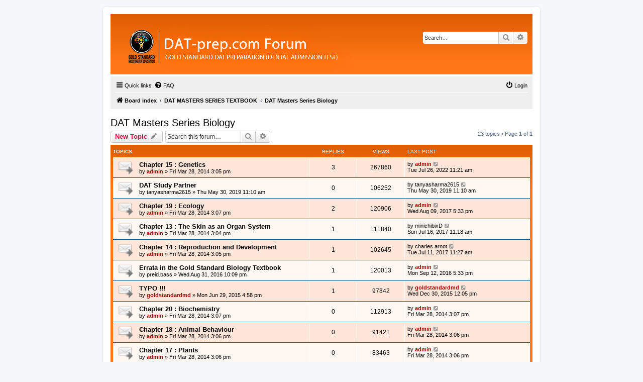

--- FILE ---
content_type: text/html; charset=UTF-8
request_url: https://www.dat-prep.com/forum/dat-masters-series-biology-f57/?sid=1c692e1e9387c7828982fa227b75b698
body_size: 6966
content:
<!DOCTYPE html>
<html dir="ltr" lang="en-gb">
<head>
<meta charset="utf-8" />
<meta http-equiv="X-UA-Compatible" content="IE=edge">
<meta name="viewport" content="width=device-width, initial-scale=1" />

<title>DAT Masters Series Biology - DAT-prep.com Forum for Discussion</title>

	<link rel="alternate" type="application/atom+xml" title="Feed - DAT-prep.com Forum for Discussion" href="/forum/app.php/feed?sid=e2ee562b66efedfd7e15e9807d476f0d">			<link rel="alternate" type="application/atom+xml" title="Feed - New Topics" href="/forum/app.php/feed/topics?sid=e2ee562b66efedfd7e15e9807d476f0d">		<link rel="alternate" type="application/atom+xml" title="Feed - Forum - DAT Masters Series Biology" href="/forum/app.php/feed/forum/57?sid=e2ee562b66efedfd7e15e9807d476f0d">		
	<link rel="canonical" href="https://www.dat-prep.com/forum/dat-masters-series-biology-f57/">

<!--
	phpBB style name: prosilver
	Based on style:   prosilver (this is the default phpBB3 style)
	Original author:  Tom Beddard ( http://www.subBlue.com/ )
	Modified by:
-->

<link href="./../assets/css/font-awesome.min.css?assets_version=6" rel="stylesheet">
<link href="./../styles/prosilver/theme/stylesheet.css?assets_version=6" rel="stylesheet">
<link href="./../styles/prosilver/theme/en/stylesheet.css?assets_version=6" rel="stylesheet">




<!--[if lte IE 9]>
	<link href="./../styles/prosilver/theme/tweaks.css?assets_version=6" rel="stylesheet">
<![endif]-->





</head>
<body id="phpbb" class="nojs notouch section-viewforum/dat-masters-series-biology-f57/ ltr ">


<div id="wrap" class="wrap">
	<a id="top" class="top-anchor" accesskey="t"></a>
	<div id="page-header">
		<div class="headerbar" role="banner">
					<div class="inner">

			<div id="site-description" class="site-description">
		<a id="logo" class="logo" href="./../index.php?sid=e2ee562b66efedfd7e15e9807d476f0d" title="Board index">
					<img src="./../styles/prosilver/theme/images/site_logo.png" alt="">
				<p class="skiplink"><a href="#start_here">Skip to content</a></p>
			</div>

									<div id="search-box" class="search-box search-header" role="search">
				<form action="./../search.php?sid=e2ee562b66efedfd7e15e9807d476f0d" method="get" id="search">
				<fieldset>
					<input name="keywords" id="keywords" type="search" maxlength="128" title="Search for keywords" class="inputbox search tiny" size="20" value="" placeholder="Search…" />
					<button class="button button-search" type="submit" title="Search">
						<i class="icon fa-search fa-fw" aria-hidden="true"></i><span class="sr-only">Search</span>
					</button>
					<a href="./../search.php?sid=e2ee562b66efedfd7e15e9807d476f0d" class="button button-search-end" title="Advanced search">
						<i class="icon fa-cog fa-fw" aria-hidden="true"></i><span class="sr-only">Advanced search</span>
					</a>
					<input type="hidden" name="sid" value="e2ee562b66efedfd7e15e9807d476f0d" />

				</fieldset>
				</form>
			</div>
						
			</div>
					</div>
				<div class="navbar" role="navigation">
	<div class="inner">

	<ul id="nav-main" class="nav-main linklist" role="menubar">

		<li id="quick-links" class="quick-links dropdown-container responsive-menu" data-skip-responsive="true">
			<a href="#" class="dropdown-trigger">
				<i class="icon fa-bars fa-fw" aria-hidden="true"></i><span>Quick links</span>
			</a>
			<div class="dropdown">
				<div class="pointer"><div class="pointer-inner"></div></div>
				<ul class="dropdown-contents" role="menu">
					
											<li class="separator"></li>
																									<li>
								<a href="./../search.php?search_id=unanswered&amp;sid=e2ee562b66efedfd7e15e9807d476f0d" role="menuitem">
									<i class="icon fa-file-o fa-fw icon-gray" aria-hidden="true"></i><span>Unanswered topics</span>
								</a>
							</li>
							<li>
								<a href="./../search.php?search_id=active_topics&amp;sid=e2ee562b66efedfd7e15e9807d476f0d" role="menuitem">
									<i class="icon fa-file-o fa-fw icon-blue" aria-hidden="true"></i><span>Active topics</span>
								</a>
							</li>
							<li class="separator"></li>
							<li>
								<a href="./../search.php?sid=e2ee562b66efedfd7e15e9807d476f0d" role="menuitem">
									<i class="icon fa-search fa-fw" aria-hidden="true"></i><span>Search</span>
								</a>
							</li>
					
										<li class="separator"></li>

									</ul>
			</div>
		</li>

				<li data-skip-responsive="true">
			<a href="/forum/app.php/help/faq?sid=e2ee562b66efedfd7e15e9807d476f0d" rel="help" title="Frequently Asked Questions" role="menuitem">
				<i class="icon fa-question-circle fa-fw" aria-hidden="true"></i><span>FAQ</span>
			</a>
		</li>
						
			<li class="rightside"  data-skip-responsive="true">
			<a href="./../ucp.php?mode=login&amp;redirect=viewforum.php%2Fdat-masters-series-biology-f57%2F%3Ff%3D57&amp;sid=e2ee562b66efedfd7e15e9807d476f0d" title="Login" accesskey="x" role="menuitem">
				<i class="icon fa-power-off fa-fw" aria-hidden="true"></i><span>Login</span>
			</a>
		</li>
						</ul>

	<ul id="nav-breadcrumbs" class="nav-breadcrumbs linklist navlinks" role="menubar">
				
		
		<li class="breadcrumbs" itemscope itemtype="https://schema.org/BreadcrumbList">

			
							<span class="crumb" itemtype="https://schema.org/ListItem" itemprop="itemListElement" itemscope><a itemprop="item" href="./../index.php?sid=e2ee562b66efedfd7e15e9807d476f0d" accesskey="h" data-navbar-reference="index"><i class="icon fa-home fa-fw"></i><span itemprop="name">Board index</span></a><meta itemprop="position" content="1" /></span>

											
								<span class="crumb" itemtype="https://schema.org/ListItem" itemprop="itemListElement" itemscope data-forum-id="56"><a itemprop="item" href="./../dat-masters-series-textbook-f56/?sid=e2ee562b66efedfd7e15e9807d476f0d"><span itemprop="name">DAT MASTERS SERIES TEXTBOOK</span></a><meta itemprop="position" content="2" /></span>
															
								<span class="crumb" itemtype="https://schema.org/ListItem" itemprop="itemListElement" itemscope data-forum-id="57"><a itemprop="item" href="./../dat-masters-series-biology-f57/?sid=e2ee562b66efedfd7e15e9807d476f0d"><span itemprop="name">DAT Masters Series Biology</span></a><meta itemprop="position" content="3" /></span>
							
					</li>

		
					<li class="rightside responsive-search">
				<a href="./../search.php?sid=e2ee562b66efedfd7e15e9807d476f0d" title="View the advanced search options" role="menuitem">
					<i class="icon fa-search fa-fw" aria-hidden="true"></i><span class="sr-only">Search</span>
				</a>
			</li>
			</ul>

	</div>
</div>
	</div>

	
	<a id="start_here" class="anchor"></a>
	<div id="page-body" class="page-body" role="main">
		
		<h2 class="forum-title"><a href="./../dat-masters-series-biology-f57/?sid=e2ee562b66efedfd7e15e9807d476f0d">DAT Masters Series Biology</a></h2>



	<div class="action-bar bar-top">

				
		<a href="./../posting.php?mode=post&amp;f=57&amp;sid=e2ee562b66efedfd7e15e9807d476f0d" class="button" title="Post a new topic">
							<span>New Topic</span> <i class="icon fa-pencil fa-fw" aria-hidden="true"></i>
					</a>
				
			<div class="search-box" role="search">
			<form method="get" id="forum-search" action="./../search.php?sid=e2ee562b66efedfd7e15e9807d476f0d">
			<fieldset>
				<input class="inputbox search tiny" type="search" name="keywords" id="search_keywords" size="20" placeholder="Search this forum…" />
				<button class="button button-search" type="submit" title="Search">
					<i class="icon fa-search fa-fw" aria-hidden="true"></i><span class="sr-only">Search</span>
				</button>
				<a href="./../search.php?fid%5B%5D=57&amp;sid=e2ee562b66efedfd7e15e9807d476f0d" class="button button-search-end" title="Advanced search">
					<i class="icon fa-cog fa-fw" aria-hidden="true"></i><span class="sr-only">Advanced search</span>
				</a>
				<input type="hidden" name="fid[0]" value="57" />
<input type="hidden" name="sid" value="e2ee562b66efedfd7e15e9807d476f0d" />

			</fieldset>
			</form>
		</div>
	
	<div class="pagination">
				23 topics
					&bull; Page <strong>1</strong> of <strong>1</strong>
			</div>

	</div>




	
			<div class="forumbg">
		<div class="inner">
		<ul class="topiclist">
			<li class="header">
				<dl class="row-item">
					<dt><div class="list-inner">Topics</div></dt>
					<dd class="posts">Replies</dd>
					<dd class="views">Views</dd>
					<dd class="lastpost"><span>Last post</span></dd>
				</dl>
			</li>
		</ul>
		<ul class="topiclist topics">
	
				<li class="row bg1">
						<dl class="row-item topic_read">
				<dt title="No unread posts">
										<div class="list-inner">
																		<a href="./../dat-masters-series-biology-f57/chapter-15-genetics-t600.html?sid=e2ee562b66efedfd7e15e9807d476f0d" class="topictitle">Chapter 15 : Genetics</a>																								<br />
						
												<div class="responsive-show" style="display: none;">
							Last post by <a href="./../memberlist.php?mode=viewprofile&amp;u=2&amp;sid=e2ee562b66efedfd7e15e9807d476f0d" style="color: #AA0000;" class="username-coloured">admin</a> &laquo; <a href="./../dat-masters-series-biology-f57/chapter-15-genetics-t600.html?sid=e2ee562b66efedfd7e15e9807d476f0d#p1320" title="Go to last post"><time datetime="2022-07-26T11:21:02+00:00">Tue Jul 26, 2022 11:21 am</time></a>
													</div>
														<span class="responsive-show left-box" style="display: none;">Replies: <strong>3</strong></span>
													
						<div class="topic-poster responsive-hide left-box">
																												by <a href="./../memberlist.php?mode=viewprofile&amp;u=2&amp;sid=e2ee562b66efedfd7e15e9807d476f0d" style="color: #AA0000;" class="username-coloured">admin</a> &raquo; <time datetime="2014-03-28T15:05:40+00:00">Fri Mar 28, 2014 3:05 pm</time>
																				</div>

						
											</div>
				</dt>
				<dd class="posts">3 <dfn>Replies</dfn></dd>
				<dd class="views">267860 <dfn>Views</dfn></dd>
				<dd class="lastpost">
					<span><dfn>Last post </dfn>by <a href="./../memberlist.php?mode=viewprofile&amp;u=2&amp;sid=e2ee562b66efedfd7e15e9807d476f0d" style="color: #AA0000;" class="username-coloured">admin</a>													<a href="./../dat-masters-series-biology-f57/chapter-15-genetics-t600.html?sid=e2ee562b66efedfd7e15e9807d476f0d#p1320" title="Go to last post">
								<i class="icon fa-external-link-square fa-fw icon-lightgray icon-md" aria-hidden="true"></i><span class="sr-only"></span>
							</a>
												<br /><time datetime="2022-07-26T11:21:02+00:00">Tue Jul 26, 2022 11:21 am</time>
					</span>
				</dd>
			</dl>
					</li>
		
	

	
	
				<li class="row bg2">
						<dl class="row-item topic_read">
				<dt title="No unread posts">
										<div class="list-inner">
																		<a href="./../dat-masters-series-biology-f57/dat-study-partner-t926.html?sid=e2ee562b66efedfd7e15e9807d476f0d" class="topictitle">DAT Study Partner</a>																								<br />
						
												<div class="responsive-show" style="display: none;">
							Last post by <a href="./../memberlist.php?mode=viewprofile&amp;u=7991&amp;sid=e2ee562b66efedfd7e15e9807d476f0d" class="username">tanyasharma2615</a> &laquo; <a href="./../dat-masters-series-biology-f57/dat-study-partner-t926.html?sid=e2ee562b66efedfd7e15e9807d476f0d#p1154" title="Go to last post"><time datetime="2019-05-30T11:10:27+00:00">Thu May 30, 2019 11:10 am</time></a>
													</div>
													
						<div class="topic-poster responsive-hide left-box">
																												by <a href="./../memberlist.php?mode=viewprofile&amp;u=7991&amp;sid=e2ee562b66efedfd7e15e9807d476f0d" class="username">tanyasharma2615</a> &raquo; <time datetime="2019-05-30T11:10:27+00:00">Thu May 30, 2019 11:10 am</time>
																				</div>

						
											</div>
				</dt>
				<dd class="posts">0 <dfn>Replies</dfn></dd>
				<dd class="views">106252 <dfn>Views</dfn></dd>
				<dd class="lastpost">
					<span><dfn>Last post </dfn>by <a href="./../memberlist.php?mode=viewprofile&amp;u=7991&amp;sid=e2ee562b66efedfd7e15e9807d476f0d" class="username">tanyasharma2615</a>													<a href="./../dat-masters-series-biology-f57/dat-study-partner-t926.html?sid=e2ee562b66efedfd7e15e9807d476f0d#p1154" title="Go to last post">
								<i class="icon fa-external-link-square fa-fw icon-lightgray icon-md" aria-hidden="true"></i><span class="sr-only"></span>
							</a>
												<br /><time datetime="2019-05-30T11:10:27+00:00">Thu May 30, 2019 11:10 am</time>
					</span>
				</dd>
			</dl>
					</li>
		
	

	
	
				<li class="row bg1">
						<dl class="row-item topic_read">
				<dt title="No unread posts">
										<div class="list-inner">
																		<a href="./../dat-masters-series-biology-f57/chapter-19-ecology-t604.html?sid=e2ee562b66efedfd7e15e9807d476f0d" class="topictitle">Chapter 19 : Ecology</a>																								<br />
						
												<div class="responsive-show" style="display: none;">
							Last post by <a href="./../memberlist.php?mode=viewprofile&amp;u=2&amp;sid=e2ee562b66efedfd7e15e9807d476f0d" style="color: #AA0000;" class="username-coloured">admin</a> &laquo; <a href="./../dat-masters-series-biology-f57/chapter-19-ecology-t604.html?sid=e2ee562b66efedfd7e15e9807d476f0d#p887" title="Go to last post"><time datetime="2017-08-09T17:33:22+00:00">Wed Aug 09, 2017 5:33 pm</time></a>
													</div>
														<span class="responsive-show left-box" style="display: none;">Replies: <strong>2</strong></span>
													
						<div class="topic-poster responsive-hide left-box">
																												by <a href="./../memberlist.php?mode=viewprofile&amp;u=2&amp;sid=e2ee562b66efedfd7e15e9807d476f0d" style="color: #AA0000;" class="username-coloured">admin</a> &raquo; <time datetime="2014-03-28T15:07:23+00:00">Fri Mar 28, 2014 3:07 pm</time>
																				</div>

						
											</div>
				</dt>
				<dd class="posts">2 <dfn>Replies</dfn></dd>
				<dd class="views">120906 <dfn>Views</dfn></dd>
				<dd class="lastpost">
					<span><dfn>Last post </dfn>by <a href="./../memberlist.php?mode=viewprofile&amp;u=2&amp;sid=e2ee562b66efedfd7e15e9807d476f0d" style="color: #AA0000;" class="username-coloured">admin</a>													<a href="./../dat-masters-series-biology-f57/chapter-19-ecology-t604.html?sid=e2ee562b66efedfd7e15e9807d476f0d#p887" title="Go to last post">
								<i class="icon fa-external-link-square fa-fw icon-lightgray icon-md" aria-hidden="true"></i><span class="sr-only"></span>
							</a>
												<br /><time datetime="2017-08-09T17:33:22+00:00">Wed Aug 09, 2017 5:33 pm</time>
					</span>
				</dd>
			</dl>
					</li>
		
	

	
	
				<li class="row bg2">
						<dl class="row-item topic_read">
				<dt title="No unread posts">
										<div class="list-inner">
																		<a href="./../dat-masters-series-biology-f57/chapter-13-the-skin-as-an-organ-system-t598.html?sid=e2ee562b66efedfd7e15e9807d476f0d" class="topictitle">Chapter 13 : The Skin as an Organ System</a>																								<br />
						
												<div class="responsive-show" style="display: none;">
							Last post by <span class="username">minichibixD</span> &laquo; <a href="./../dat-masters-series-biology-f57/chapter-13-the-skin-as-an-organ-system-t598.html?sid=e2ee562b66efedfd7e15e9807d476f0d#p871" title="Go to last post"><time datetime="2017-07-16T11:18:42+00:00">Sun Jul 16, 2017 11:18 am</time></a>
													</div>
														<span class="responsive-show left-box" style="display: none;">Replies: <strong>1</strong></span>
													
						<div class="topic-poster responsive-hide left-box">
																												by <a href="./../memberlist.php?mode=viewprofile&amp;u=2&amp;sid=e2ee562b66efedfd7e15e9807d476f0d" style="color: #AA0000;" class="username-coloured">admin</a> &raquo; <time datetime="2014-03-28T15:04:45+00:00">Fri Mar 28, 2014 3:04 pm</time>
																				</div>

						
											</div>
				</dt>
				<dd class="posts">1 <dfn>Replies</dfn></dd>
				<dd class="views">111840 <dfn>Views</dfn></dd>
				<dd class="lastpost">
					<span><dfn>Last post </dfn>by <span class="username">minichibixD</span>													<a href="./../dat-masters-series-biology-f57/chapter-13-the-skin-as-an-organ-system-t598.html?sid=e2ee562b66efedfd7e15e9807d476f0d#p871" title="Go to last post">
								<i class="icon fa-external-link-square fa-fw icon-lightgray icon-md" aria-hidden="true"></i><span class="sr-only"></span>
							</a>
												<br /><time datetime="2017-07-16T11:18:42+00:00">Sun Jul 16, 2017 11:18 am</time>
					</span>
				</dd>
			</dl>
					</li>
		
	

	
	
				<li class="row bg1">
						<dl class="row-item topic_read">
				<dt title="No unread posts">
										<div class="list-inner">
																		<a href="./../dat-masters-series-biology-f57/chapter-14-reproduction-and-development-t599.html?sid=e2ee562b66efedfd7e15e9807d476f0d" class="topictitle">Chapter 14 : Reproduction and Development</a>																								<br />
						
												<div class="responsive-show" style="display: none;">
							Last post by <a href="./../memberlist.php?mode=viewprofile&amp;u=5767&amp;sid=e2ee562b66efedfd7e15e9807d476f0d" class="username">charles.arnot</a> &laquo; <a href="./../dat-masters-series-biology-f57/chapter-14-reproduction-and-development-t599.html?sid=e2ee562b66efedfd7e15e9807d476f0d#p862" title="Go to last post"><time datetime="2017-07-11T11:27:15+00:00">Tue Jul 11, 2017 11:27 am</time></a>
													</div>
														<span class="responsive-show left-box" style="display: none;">Replies: <strong>1</strong></span>
													
						<div class="topic-poster responsive-hide left-box">
																												by <a href="./../memberlist.php?mode=viewprofile&amp;u=2&amp;sid=e2ee562b66efedfd7e15e9807d476f0d" style="color: #AA0000;" class="username-coloured">admin</a> &raquo; <time datetime="2014-03-28T15:05:13+00:00">Fri Mar 28, 2014 3:05 pm</time>
																				</div>

						
											</div>
				</dt>
				<dd class="posts">1 <dfn>Replies</dfn></dd>
				<dd class="views">102645 <dfn>Views</dfn></dd>
				<dd class="lastpost">
					<span><dfn>Last post </dfn>by <a href="./../memberlist.php?mode=viewprofile&amp;u=5767&amp;sid=e2ee562b66efedfd7e15e9807d476f0d" class="username">charles.arnot</a>													<a href="./../dat-masters-series-biology-f57/chapter-14-reproduction-and-development-t599.html?sid=e2ee562b66efedfd7e15e9807d476f0d#p862" title="Go to last post">
								<i class="icon fa-external-link-square fa-fw icon-lightgray icon-md" aria-hidden="true"></i><span class="sr-only"></span>
							</a>
												<br /><time datetime="2017-07-11T11:27:15+00:00">Tue Jul 11, 2017 11:27 am</time>
					</span>
				</dd>
			</dl>
					</li>
		
	

	
	
				<li class="row bg2">
						<dl class="row-item topic_read">
				<dt title="No unread posts">
										<div class="list-inner">
																		<a href="./../dat-masters-series-biology-f57/errata-in-the-gold-standard-biology-textbook-t653.html?sid=e2ee562b66efedfd7e15e9807d476f0d" class="topictitle">Errata in the Gold Standard Biology Textbook</a>																								<br />
						
												<div class="responsive-show" style="display: none;">
							Last post by <a href="./../memberlist.php?mode=viewprofile&amp;u=2&amp;sid=e2ee562b66efedfd7e15e9807d476f0d" style="color: #AA0000;" class="username-coloured">admin</a> &laquo; <a href="./../dat-masters-series-biology-f57/errata-in-the-gold-standard-biology-textbook-t653.html?sid=e2ee562b66efedfd7e15e9807d476f0d#p715" title="Go to last post"><time datetime="2016-09-12T17:33:34+00:00">Mon Sep 12, 2016 5:33 pm</time></a>
													</div>
														<span class="responsive-show left-box" style="display: none;">Replies: <strong>1</strong></span>
													
						<div class="topic-poster responsive-hide left-box">
																												by <a href="./../memberlist.php?mode=viewprofile&amp;u=4750&amp;sid=e2ee562b66efedfd7e15e9807d476f0d" class="username">preid.bass</a> &raquo; <time datetime="2016-08-31T22:09:37+00:00">Wed Aug 31, 2016 10:09 pm</time>
																				</div>

						
											</div>
				</dt>
				<dd class="posts">1 <dfn>Replies</dfn></dd>
				<dd class="views">120013 <dfn>Views</dfn></dd>
				<dd class="lastpost">
					<span><dfn>Last post </dfn>by <a href="./../memberlist.php?mode=viewprofile&amp;u=2&amp;sid=e2ee562b66efedfd7e15e9807d476f0d" style="color: #AA0000;" class="username-coloured">admin</a>													<a href="./../dat-masters-series-biology-f57/errata-in-the-gold-standard-biology-textbook-t653.html?sid=e2ee562b66efedfd7e15e9807d476f0d#p715" title="Go to last post">
								<i class="icon fa-external-link-square fa-fw icon-lightgray icon-md" aria-hidden="true"></i><span class="sr-only"></span>
							</a>
												<br /><time datetime="2016-09-12T17:33:34+00:00">Mon Sep 12, 2016 5:33 pm</time>
					</span>
				</dd>
			</dl>
					</li>
		
	

	
	
				<li class="row bg1">
						<dl class="row-item topic_read">
				<dt title="No unread posts">
										<div class="list-inner">
																		<a href="./../dat-masters-series-biology-f57/typo-t635.html?sid=e2ee562b66efedfd7e15e9807d476f0d" class="topictitle">TYPO !!!</a>																								<br />
						
												<div class="responsive-show" style="display: none;">
							Last post by <a href="./../memberlist.php?mode=viewprofile&amp;u=119&amp;sid=e2ee562b66efedfd7e15e9807d476f0d" style="color: #AA0000;" class="username-coloured">goldstandardmd</a> &laquo; <a href="./../dat-masters-series-biology-f57/typo-t635.html?sid=e2ee562b66efedfd7e15e9807d476f0d#p689" title="Go to last post"><time datetime="2015-12-30T12:05:15+00:00">Wed Dec 30, 2015 12:05 pm</time></a>
													</div>
														<span class="responsive-show left-box" style="display: none;">Replies: <strong>1</strong></span>
													
						<div class="topic-poster responsive-hide left-box">
																												by <a href="./../memberlist.php?mode=viewprofile&amp;u=119&amp;sid=e2ee562b66efedfd7e15e9807d476f0d" style="color: #AA0000;" class="username-coloured">goldstandardmd</a> &raquo; <time datetime="2015-06-29T16:58:33+00:00">Mon Jun 29, 2015 4:58 pm</time>
																				</div>

						
											</div>
				</dt>
				<dd class="posts">1 <dfn>Replies</dfn></dd>
				<dd class="views">97842 <dfn>Views</dfn></dd>
				<dd class="lastpost">
					<span><dfn>Last post </dfn>by <a href="./../memberlist.php?mode=viewprofile&amp;u=119&amp;sid=e2ee562b66efedfd7e15e9807d476f0d" style="color: #AA0000;" class="username-coloured">goldstandardmd</a>													<a href="./../dat-masters-series-biology-f57/typo-t635.html?sid=e2ee562b66efedfd7e15e9807d476f0d#p689" title="Go to last post">
								<i class="icon fa-external-link-square fa-fw icon-lightgray icon-md" aria-hidden="true"></i><span class="sr-only"></span>
							</a>
												<br /><time datetime="2015-12-30T12:05:15+00:00">Wed Dec 30, 2015 12:05 pm</time>
					</span>
				</dd>
			</dl>
					</li>
		
	

	
	
				<li class="row bg2">
						<dl class="row-item topic_read">
				<dt title="No unread posts">
										<div class="list-inner">
																		<a href="./../dat-masters-series-biology-f57/chapter-20-biochemistry-t605.html?sid=e2ee562b66efedfd7e15e9807d476f0d" class="topictitle">Chapter 20 : Biochemistry</a>																								<br />
						
												<div class="responsive-show" style="display: none;">
							Last post by <a href="./../memberlist.php?mode=viewprofile&amp;u=2&amp;sid=e2ee562b66efedfd7e15e9807d476f0d" style="color: #AA0000;" class="username-coloured">admin</a> &laquo; <a href="./../dat-masters-series-biology-f57/chapter-20-biochemistry-t605.html?sid=e2ee562b66efedfd7e15e9807d476f0d#p627" title="Go to last post"><time datetime="2014-03-28T15:07:48+00:00">Fri Mar 28, 2014 3:07 pm</time></a>
													</div>
													
						<div class="topic-poster responsive-hide left-box">
																												by <a href="./../memberlist.php?mode=viewprofile&amp;u=2&amp;sid=e2ee562b66efedfd7e15e9807d476f0d" style="color: #AA0000;" class="username-coloured">admin</a> &raquo; <time datetime="2014-03-28T15:07:48+00:00">Fri Mar 28, 2014 3:07 pm</time>
																				</div>

						
											</div>
				</dt>
				<dd class="posts">0 <dfn>Replies</dfn></dd>
				<dd class="views">112913 <dfn>Views</dfn></dd>
				<dd class="lastpost">
					<span><dfn>Last post </dfn>by <a href="./../memberlist.php?mode=viewprofile&amp;u=2&amp;sid=e2ee562b66efedfd7e15e9807d476f0d" style="color: #AA0000;" class="username-coloured">admin</a>													<a href="./../dat-masters-series-biology-f57/chapter-20-biochemistry-t605.html?sid=e2ee562b66efedfd7e15e9807d476f0d#p627" title="Go to last post">
								<i class="icon fa-external-link-square fa-fw icon-lightgray icon-md" aria-hidden="true"></i><span class="sr-only"></span>
							</a>
												<br /><time datetime="2014-03-28T15:07:48+00:00">Fri Mar 28, 2014 3:07 pm</time>
					</span>
				</dd>
			</dl>
					</li>
		
	

	
	
				<li class="row bg1">
						<dl class="row-item topic_read">
				<dt title="No unread posts">
										<div class="list-inner">
																		<a href="./../dat-masters-series-biology-f57/chapter-18-animal-behaviour-t603.html?sid=e2ee562b66efedfd7e15e9807d476f0d" class="topictitle">Chapter 18 : Animal Behaviour</a>																								<br />
						
												<div class="responsive-show" style="display: none;">
							Last post by <a href="./../memberlist.php?mode=viewprofile&amp;u=2&amp;sid=e2ee562b66efedfd7e15e9807d476f0d" style="color: #AA0000;" class="username-coloured">admin</a> &laquo; <a href="./../dat-masters-series-biology-f57/chapter-18-animal-behaviour-t603.html?sid=e2ee562b66efedfd7e15e9807d476f0d#p625" title="Go to last post"><time datetime="2014-03-28T15:06:56+00:00">Fri Mar 28, 2014 3:06 pm</time></a>
													</div>
													
						<div class="topic-poster responsive-hide left-box">
																												by <a href="./../memberlist.php?mode=viewprofile&amp;u=2&amp;sid=e2ee562b66efedfd7e15e9807d476f0d" style="color: #AA0000;" class="username-coloured">admin</a> &raquo; <time datetime="2014-03-28T15:06:56+00:00">Fri Mar 28, 2014 3:06 pm</time>
																				</div>

						
											</div>
				</dt>
				<dd class="posts">0 <dfn>Replies</dfn></dd>
				<dd class="views">91421 <dfn>Views</dfn></dd>
				<dd class="lastpost">
					<span><dfn>Last post </dfn>by <a href="./../memberlist.php?mode=viewprofile&amp;u=2&amp;sid=e2ee562b66efedfd7e15e9807d476f0d" style="color: #AA0000;" class="username-coloured">admin</a>													<a href="./../dat-masters-series-biology-f57/chapter-18-animal-behaviour-t603.html?sid=e2ee562b66efedfd7e15e9807d476f0d#p625" title="Go to last post">
								<i class="icon fa-external-link-square fa-fw icon-lightgray icon-md" aria-hidden="true"></i><span class="sr-only"></span>
							</a>
												<br /><time datetime="2014-03-28T15:06:56+00:00">Fri Mar 28, 2014 3:06 pm</time>
					</span>
				</dd>
			</dl>
					</li>
		
	

	
	
				<li class="row bg2">
						<dl class="row-item topic_read">
				<dt title="No unread posts">
										<div class="list-inner">
																		<a href="./../dat-masters-series-biology-f57/chapter-17-plants-t602.html?sid=e2ee562b66efedfd7e15e9807d476f0d" class="topictitle">Chapter 17 : Plants</a>																								<br />
						
												<div class="responsive-show" style="display: none;">
							Last post by <a href="./../memberlist.php?mode=viewprofile&amp;u=2&amp;sid=e2ee562b66efedfd7e15e9807d476f0d" style="color: #AA0000;" class="username-coloured">admin</a> &laquo; <a href="./../dat-masters-series-biology-f57/chapter-17-plants-t602.html?sid=e2ee562b66efedfd7e15e9807d476f0d#p624" title="Go to last post"><time datetime="2014-03-28T15:06:31+00:00">Fri Mar 28, 2014 3:06 pm</time></a>
													</div>
													
						<div class="topic-poster responsive-hide left-box">
																												by <a href="./../memberlist.php?mode=viewprofile&amp;u=2&amp;sid=e2ee562b66efedfd7e15e9807d476f0d" style="color: #AA0000;" class="username-coloured">admin</a> &raquo; <time datetime="2014-03-28T15:06:31+00:00">Fri Mar 28, 2014 3:06 pm</time>
																				</div>

						
											</div>
				</dt>
				<dd class="posts">0 <dfn>Replies</dfn></dd>
				<dd class="views">83463 <dfn>Views</dfn></dd>
				<dd class="lastpost">
					<span><dfn>Last post </dfn>by <a href="./../memberlist.php?mode=viewprofile&amp;u=2&amp;sid=e2ee562b66efedfd7e15e9807d476f0d" style="color: #AA0000;" class="username-coloured">admin</a>													<a href="./../dat-masters-series-biology-f57/chapter-17-plants-t602.html?sid=e2ee562b66efedfd7e15e9807d476f0d#p624" title="Go to last post">
								<i class="icon fa-external-link-square fa-fw icon-lightgray icon-md" aria-hidden="true"></i><span class="sr-only"></span>
							</a>
												<br /><time datetime="2014-03-28T15:06:31+00:00">Fri Mar 28, 2014 3:06 pm</time>
					</span>
				</dd>
			</dl>
					</li>
		
	

	
	
				<li class="row bg1">
						<dl class="row-item topic_read">
				<dt title="No unread posts">
										<div class="list-inner">
																		<a href="./../dat-masters-series-biology-f57/chapter-16-evolution-t601.html?sid=e2ee562b66efedfd7e15e9807d476f0d" class="topictitle">Chapter 16 : Evolution</a>																								<br />
						
												<div class="responsive-show" style="display: none;">
							Last post by <a href="./../memberlist.php?mode=viewprofile&amp;u=2&amp;sid=e2ee562b66efedfd7e15e9807d476f0d" style="color: #AA0000;" class="username-coloured">admin</a> &laquo; <a href="./../dat-masters-series-biology-f57/chapter-16-evolution-t601.html?sid=e2ee562b66efedfd7e15e9807d476f0d#p623" title="Go to last post"><time datetime="2014-03-28T15:06:04+00:00">Fri Mar 28, 2014 3:06 pm</time></a>
													</div>
													
						<div class="topic-poster responsive-hide left-box">
																												by <a href="./../memberlist.php?mode=viewprofile&amp;u=2&amp;sid=e2ee562b66efedfd7e15e9807d476f0d" style="color: #AA0000;" class="username-coloured">admin</a> &raquo; <time datetime="2014-03-28T15:06:04+00:00">Fri Mar 28, 2014 3:06 pm</time>
																				</div>

						
											</div>
				</dt>
				<dd class="posts">0 <dfn>Replies</dfn></dd>
				<dd class="views">130052 <dfn>Views</dfn></dd>
				<dd class="lastpost">
					<span><dfn>Last post </dfn>by <a href="./../memberlist.php?mode=viewprofile&amp;u=2&amp;sid=e2ee562b66efedfd7e15e9807d476f0d" style="color: #AA0000;" class="username-coloured">admin</a>													<a href="./../dat-masters-series-biology-f57/chapter-16-evolution-t601.html?sid=e2ee562b66efedfd7e15e9807d476f0d#p623" title="Go to last post">
								<i class="icon fa-external-link-square fa-fw icon-lightgray icon-md" aria-hidden="true"></i><span class="sr-only"></span>
							</a>
												<br /><time datetime="2014-03-28T15:06:04+00:00">Fri Mar 28, 2014 3:06 pm</time>
					</span>
				</dd>
			</dl>
					</li>
		
	

	
	
				<li class="row bg2">
						<dl class="row-item topic_read">
				<dt title="No unread posts">
										<div class="list-inner">
																		<a href="./../dat-masters-series-biology-f57/chapter-12-the-respiratory-system-t597.html?sid=e2ee562b66efedfd7e15e9807d476f0d" class="topictitle">Chapter 12 : The Respiratory System</a>																								<br />
						
												<div class="responsive-show" style="display: none;">
							Last post by <a href="./../memberlist.php?mode=viewprofile&amp;u=2&amp;sid=e2ee562b66efedfd7e15e9807d476f0d" style="color: #AA0000;" class="username-coloured">admin</a> &laquo; <a href="./../dat-masters-series-biology-f57/chapter-12-the-respiratory-system-t597.html?sid=e2ee562b66efedfd7e15e9807d476f0d#p619" title="Go to last post"><time datetime="2014-03-28T15:04:16+00:00">Fri Mar 28, 2014 3:04 pm</time></a>
													</div>
													
						<div class="topic-poster responsive-hide left-box">
																												by <a href="./../memberlist.php?mode=viewprofile&amp;u=2&amp;sid=e2ee562b66efedfd7e15e9807d476f0d" style="color: #AA0000;" class="username-coloured">admin</a> &raquo; <time datetime="2014-03-28T15:04:16+00:00">Fri Mar 28, 2014 3:04 pm</time>
																				</div>

						
											</div>
				</dt>
				<dd class="posts">0 <dfn>Replies</dfn></dd>
				<dd class="views">117103 <dfn>Views</dfn></dd>
				<dd class="lastpost">
					<span><dfn>Last post </dfn>by <a href="./../memberlist.php?mode=viewprofile&amp;u=2&amp;sid=e2ee562b66efedfd7e15e9807d476f0d" style="color: #AA0000;" class="username-coloured">admin</a>													<a href="./../dat-masters-series-biology-f57/chapter-12-the-respiratory-system-t597.html?sid=e2ee562b66efedfd7e15e9807d476f0d#p619" title="Go to last post">
								<i class="icon fa-external-link-square fa-fw icon-lightgray icon-md" aria-hidden="true"></i><span class="sr-only"></span>
							</a>
												<br /><time datetime="2014-03-28T15:04:16+00:00">Fri Mar 28, 2014 3:04 pm</time>
					</span>
				</dd>
			</dl>
					</li>
		
	

	
	
				<li class="row bg1">
						<dl class="row-item topic_read">
				<dt title="No unread posts">
										<div class="list-inner">
																		<a href="./../dat-masters-series-biology-f57/chapter-11-the-musculoskeletal-system-t596.html?sid=e2ee562b66efedfd7e15e9807d476f0d" class="topictitle">Chapter 11 : The Musculoskeletal System</a>																								<br />
						
												<div class="responsive-show" style="display: none;">
							Last post by <a href="./../memberlist.php?mode=viewprofile&amp;u=2&amp;sid=e2ee562b66efedfd7e15e9807d476f0d" style="color: #AA0000;" class="username-coloured">admin</a> &laquo; <a href="./../dat-masters-series-biology-f57/chapter-11-the-musculoskeletal-system-t596.html?sid=e2ee562b66efedfd7e15e9807d476f0d#p618" title="Go to last post"><time datetime="2014-03-28T15:03:51+00:00">Fri Mar 28, 2014 3:03 pm</time></a>
													</div>
													
						<div class="topic-poster responsive-hide left-box">
																												by <a href="./../memberlist.php?mode=viewprofile&amp;u=2&amp;sid=e2ee562b66efedfd7e15e9807d476f0d" style="color: #AA0000;" class="username-coloured">admin</a> &raquo; <time datetime="2014-03-28T15:03:51+00:00">Fri Mar 28, 2014 3:03 pm</time>
																				</div>

						
											</div>
				</dt>
				<dd class="posts">0 <dfn>Replies</dfn></dd>
				<dd class="views">139660 <dfn>Views</dfn></dd>
				<dd class="lastpost">
					<span><dfn>Last post </dfn>by <a href="./../memberlist.php?mode=viewprofile&amp;u=2&amp;sid=e2ee562b66efedfd7e15e9807d476f0d" style="color: #AA0000;" class="username-coloured">admin</a>													<a href="./../dat-masters-series-biology-f57/chapter-11-the-musculoskeletal-system-t596.html?sid=e2ee562b66efedfd7e15e9807d476f0d#p618" title="Go to last post">
								<i class="icon fa-external-link-square fa-fw icon-lightgray icon-md" aria-hidden="true"></i><span class="sr-only"></span>
							</a>
												<br /><time datetime="2014-03-28T15:03:51+00:00">Fri Mar 28, 2014 3:03 pm</time>
					</span>
				</dd>
			</dl>
					</li>
		
	

	
	
				<li class="row bg2">
						<dl class="row-item topic_read">
				<dt title="No unread posts">
										<div class="list-inner">
																		<a href="./../dat-masters-series-biology-f57/chapter-10-the-excretory-system-t595.html?sid=e2ee562b66efedfd7e15e9807d476f0d" class="topictitle">Chapter 10 : The Excretory System</a>																								<br />
						
												<div class="responsive-show" style="display: none;">
							Last post by <a href="./../memberlist.php?mode=viewprofile&amp;u=2&amp;sid=e2ee562b66efedfd7e15e9807d476f0d" style="color: #AA0000;" class="username-coloured">admin</a> &laquo; <a href="./../dat-masters-series-biology-f57/chapter-10-the-excretory-system-t595.html?sid=e2ee562b66efedfd7e15e9807d476f0d#p617" title="Go to last post"><time datetime="2014-03-28T15:03:26+00:00">Fri Mar 28, 2014 3:03 pm</time></a>
													</div>
													
						<div class="topic-poster responsive-hide left-box">
																												by <a href="./../memberlist.php?mode=viewprofile&amp;u=2&amp;sid=e2ee562b66efedfd7e15e9807d476f0d" style="color: #AA0000;" class="username-coloured">admin</a> &raquo; <time datetime="2014-03-28T15:03:26+00:00">Fri Mar 28, 2014 3:03 pm</time>
																				</div>

						
											</div>
				</dt>
				<dd class="posts">0 <dfn>Replies</dfn></dd>
				<dd class="views">116632 <dfn>Views</dfn></dd>
				<dd class="lastpost">
					<span><dfn>Last post </dfn>by <a href="./../memberlist.php?mode=viewprofile&amp;u=2&amp;sid=e2ee562b66efedfd7e15e9807d476f0d" style="color: #AA0000;" class="username-coloured">admin</a>													<a href="./../dat-masters-series-biology-f57/chapter-10-the-excretory-system-t595.html?sid=e2ee562b66efedfd7e15e9807d476f0d#p617" title="Go to last post">
								<i class="icon fa-external-link-square fa-fw icon-lightgray icon-md" aria-hidden="true"></i><span class="sr-only"></span>
							</a>
												<br /><time datetime="2014-03-28T15:03:26+00:00">Fri Mar 28, 2014 3:03 pm</time>
					</span>
				</dd>
			</dl>
					</li>
		
	

	
	
				<li class="row bg1">
						<dl class="row-item topic_read">
				<dt title="No unread posts">
										<div class="list-inner">
																		<a href="./../dat-masters-series-biology-f57/chapter-9-the-digestive-system-t594.html?sid=e2ee562b66efedfd7e15e9807d476f0d" class="topictitle">Chapter 9 : The Digestive System</a>																								<br />
						
												<div class="responsive-show" style="display: none;">
							Last post by <a href="./../memberlist.php?mode=viewprofile&amp;u=2&amp;sid=e2ee562b66efedfd7e15e9807d476f0d" style="color: #AA0000;" class="username-coloured">admin</a> &laquo; <a href="./../dat-masters-series-biology-f57/chapter-9-the-digestive-system-t594.html?sid=e2ee562b66efedfd7e15e9807d476f0d#p616" title="Go to last post"><time datetime="2014-03-28T15:02:59+00:00">Fri Mar 28, 2014 3:02 pm</time></a>
													</div>
													
						<div class="topic-poster responsive-hide left-box">
																												by <a href="./../memberlist.php?mode=viewprofile&amp;u=2&amp;sid=e2ee562b66efedfd7e15e9807d476f0d" style="color: #AA0000;" class="username-coloured">admin</a> &raquo; <time datetime="2014-03-28T15:02:59+00:00">Fri Mar 28, 2014 3:02 pm</time>
																				</div>

						
											</div>
				</dt>
				<dd class="posts">0 <dfn>Replies</dfn></dd>
				<dd class="views">117495 <dfn>Views</dfn></dd>
				<dd class="lastpost">
					<span><dfn>Last post </dfn>by <a href="./../memberlist.php?mode=viewprofile&amp;u=2&amp;sid=e2ee562b66efedfd7e15e9807d476f0d" style="color: #AA0000;" class="username-coloured">admin</a>													<a href="./../dat-masters-series-biology-f57/chapter-9-the-digestive-system-t594.html?sid=e2ee562b66efedfd7e15e9807d476f0d#p616" title="Go to last post">
								<i class="icon fa-external-link-square fa-fw icon-lightgray icon-md" aria-hidden="true"></i><span class="sr-only"></span>
							</a>
												<br /><time datetime="2014-03-28T15:02:59+00:00">Fri Mar 28, 2014 3:02 pm</time>
					</span>
				</dd>
			</dl>
					</li>
		
	

	
	
				<li class="row bg2">
						<dl class="row-item topic_read">
				<dt title="No unread posts">
										<div class="list-inner">
																		<a href="./../dat-masters-series-biology-f57/chapter-8-the-immune-system-t593.html?sid=e2ee562b66efedfd7e15e9807d476f0d" class="topictitle">Chapter 8 : The Immune System</a>																								<br />
						
												<div class="responsive-show" style="display: none;">
							Last post by <a href="./../memberlist.php?mode=viewprofile&amp;u=2&amp;sid=e2ee562b66efedfd7e15e9807d476f0d" style="color: #AA0000;" class="username-coloured">admin</a> &laquo; <a href="./../dat-masters-series-biology-f57/chapter-8-the-immune-system-t593.html?sid=e2ee562b66efedfd7e15e9807d476f0d#p615" title="Go to last post"><time datetime="2014-03-28T15:02:28+00:00">Fri Mar 28, 2014 3:02 pm</time></a>
													</div>
													
						<div class="topic-poster responsive-hide left-box">
																												by <a href="./../memberlist.php?mode=viewprofile&amp;u=2&amp;sid=e2ee562b66efedfd7e15e9807d476f0d" style="color: #AA0000;" class="username-coloured">admin</a> &raquo; <time datetime="2014-03-28T15:02:28+00:00">Fri Mar 28, 2014 3:02 pm</time>
																				</div>

						
											</div>
				</dt>
				<dd class="posts">0 <dfn>Replies</dfn></dd>
				<dd class="views">119784 <dfn>Views</dfn></dd>
				<dd class="lastpost">
					<span><dfn>Last post </dfn>by <a href="./../memberlist.php?mode=viewprofile&amp;u=2&amp;sid=e2ee562b66efedfd7e15e9807d476f0d" style="color: #AA0000;" class="username-coloured">admin</a>													<a href="./../dat-masters-series-biology-f57/chapter-8-the-immune-system-t593.html?sid=e2ee562b66efedfd7e15e9807d476f0d#p615" title="Go to last post">
								<i class="icon fa-external-link-square fa-fw icon-lightgray icon-md" aria-hidden="true"></i><span class="sr-only"></span>
							</a>
												<br /><time datetime="2014-03-28T15:02:28+00:00">Fri Mar 28, 2014 3:02 pm</time>
					</span>
				</dd>
			</dl>
					</li>
		
	

	
	
				<li class="row bg1">
						<dl class="row-item topic_read">
				<dt title="No unread posts">
										<div class="list-inner">
																		<a href="./../dat-masters-series-biology-f57/chapter-7-the-circulatory-system-t592.html?sid=e2ee562b66efedfd7e15e9807d476f0d" class="topictitle">Chapter 7 : The Circulatory System</a>																								<br />
						
												<div class="responsive-show" style="display: none;">
							Last post by <a href="./../memberlist.php?mode=viewprofile&amp;u=2&amp;sid=e2ee562b66efedfd7e15e9807d476f0d" style="color: #AA0000;" class="username-coloured">admin</a> &laquo; <a href="./../dat-masters-series-biology-f57/chapter-7-the-circulatory-system-t592.html?sid=e2ee562b66efedfd7e15e9807d476f0d#p614" title="Go to last post"><time datetime="2014-03-28T15:02:01+00:00">Fri Mar 28, 2014 3:02 pm</time></a>
													</div>
													
						<div class="topic-poster responsive-hide left-box">
																												by <a href="./../memberlist.php?mode=viewprofile&amp;u=2&amp;sid=e2ee562b66efedfd7e15e9807d476f0d" style="color: #AA0000;" class="username-coloured">admin</a> &raquo; <time datetime="2014-03-28T15:02:01+00:00">Fri Mar 28, 2014 3:02 pm</time>
																				</div>

						
											</div>
				</dt>
				<dd class="posts">0 <dfn>Replies</dfn></dd>
				<dd class="views">100285 <dfn>Views</dfn></dd>
				<dd class="lastpost">
					<span><dfn>Last post </dfn>by <a href="./../memberlist.php?mode=viewprofile&amp;u=2&amp;sid=e2ee562b66efedfd7e15e9807d476f0d" style="color: #AA0000;" class="username-coloured">admin</a>													<a href="./../dat-masters-series-biology-f57/chapter-7-the-circulatory-system-t592.html?sid=e2ee562b66efedfd7e15e9807d476f0d#p614" title="Go to last post">
								<i class="icon fa-external-link-square fa-fw icon-lightgray icon-md" aria-hidden="true"></i><span class="sr-only"></span>
							</a>
												<br /><time datetime="2014-03-28T15:02:01+00:00">Fri Mar 28, 2014 3:02 pm</time>
					</span>
				</dd>
			</dl>
					</li>
		
	

	
	
				<li class="row bg2">
						<dl class="row-item topic_read">
				<dt title="No unread posts">
										<div class="list-inner">
																		<a href="./../dat-masters-series-biology-f57/chapter-6-nervous-and-endocrine-systems-t591.html?sid=e2ee562b66efedfd7e15e9807d476f0d" class="topictitle">Chapter 6 : Nervous and Endocrine Systems</a>																								<br />
						
												<div class="responsive-show" style="display: none;">
							Last post by <a href="./../memberlist.php?mode=viewprofile&amp;u=2&amp;sid=e2ee562b66efedfd7e15e9807d476f0d" style="color: #AA0000;" class="username-coloured">admin</a> &laquo; <a href="./../dat-masters-series-biology-f57/chapter-6-nervous-and-endocrine-systems-t591.html?sid=e2ee562b66efedfd7e15e9807d476f0d#p613" title="Go to last post"><time datetime="2014-03-28T15:01:37+00:00">Fri Mar 28, 2014 3:01 pm</time></a>
													</div>
													
						<div class="topic-poster responsive-hide left-box">
																												by <a href="./../memberlist.php?mode=viewprofile&amp;u=2&amp;sid=e2ee562b66efedfd7e15e9807d476f0d" style="color: #AA0000;" class="username-coloured">admin</a> &raquo; <time datetime="2014-03-28T15:01:37+00:00">Fri Mar 28, 2014 3:01 pm</time>
																				</div>

						
											</div>
				</dt>
				<dd class="posts">0 <dfn>Replies</dfn></dd>
				<dd class="views">123033 <dfn>Views</dfn></dd>
				<dd class="lastpost">
					<span><dfn>Last post </dfn>by <a href="./../memberlist.php?mode=viewprofile&amp;u=2&amp;sid=e2ee562b66efedfd7e15e9807d476f0d" style="color: #AA0000;" class="username-coloured">admin</a>													<a href="./../dat-masters-series-biology-f57/chapter-6-nervous-and-endocrine-systems-t591.html?sid=e2ee562b66efedfd7e15e9807d476f0d#p613" title="Go to last post">
								<i class="icon fa-external-link-square fa-fw icon-lightgray icon-md" aria-hidden="true"></i><span class="sr-only"></span>
							</a>
												<br /><time datetime="2014-03-28T15:01:37+00:00">Fri Mar 28, 2014 3:01 pm</time>
					</span>
				</dd>
			</dl>
					</li>
		
	

	
	
				<li class="row bg1">
						<dl class="row-item topic_read">
				<dt title="No unread posts">
										<div class="list-inner">
																		<a href="./../dat-masters-series-biology-f57/chapter-5-specialized-eukaryotic-cells-and-tissues-t590.html?sid=e2ee562b66efedfd7e15e9807d476f0d" class="topictitle">Chapter 5 : Specialized Eukaryotic cells and tissues</a>																								<br />
						
												<div class="responsive-show" style="display: none;">
							Last post by <a href="./../memberlist.php?mode=viewprofile&amp;u=2&amp;sid=e2ee562b66efedfd7e15e9807d476f0d" style="color: #AA0000;" class="username-coloured">admin</a> &laquo; <a href="./../dat-masters-series-biology-f57/chapter-5-specialized-eukaryotic-cells-and-tissues-t590.html?sid=e2ee562b66efedfd7e15e9807d476f0d#p612" title="Go to last post"><time datetime="2014-03-28T15:01:07+00:00">Fri Mar 28, 2014 3:01 pm</time></a>
													</div>
													
						<div class="topic-poster responsive-hide left-box">
																												by <a href="./../memberlist.php?mode=viewprofile&amp;u=2&amp;sid=e2ee562b66efedfd7e15e9807d476f0d" style="color: #AA0000;" class="username-coloured">admin</a> &raquo; <time datetime="2014-03-28T15:01:07+00:00">Fri Mar 28, 2014 3:01 pm</time>
																				</div>

						
											</div>
				</dt>
				<dd class="posts">0 <dfn>Replies</dfn></dd>
				<dd class="views">113185 <dfn>Views</dfn></dd>
				<dd class="lastpost">
					<span><dfn>Last post </dfn>by <a href="./../memberlist.php?mode=viewprofile&amp;u=2&amp;sid=e2ee562b66efedfd7e15e9807d476f0d" style="color: #AA0000;" class="username-coloured">admin</a>													<a href="./../dat-masters-series-biology-f57/chapter-5-specialized-eukaryotic-cells-and-tissues-t590.html?sid=e2ee562b66efedfd7e15e9807d476f0d#p612" title="Go to last post">
								<i class="icon fa-external-link-square fa-fw icon-lightgray icon-md" aria-hidden="true"></i><span class="sr-only"></span>
							</a>
												<br /><time datetime="2014-03-28T15:01:07+00:00">Fri Mar 28, 2014 3:01 pm</time>
					</span>
				</dd>
			</dl>
					</li>
		
	

	
	
				<li class="row bg2">
						<dl class="row-item topic_read">
				<dt title="No unread posts">
										<div class="list-inner">
																		<a href="./../dat-masters-series-biology-f57/chapter-4-enzymes-and-cellular-metabolism-t589.html?sid=e2ee562b66efedfd7e15e9807d476f0d" class="topictitle">Chapter 4 : Enzymes and cellular Metabolism</a>																								<br />
						
												<div class="responsive-show" style="display: none;">
							Last post by <a href="./../memberlist.php?mode=viewprofile&amp;u=2&amp;sid=e2ee562b66efedfd7e15e9807d476f0d" style="color: #AA0000;" class="username-coloured">admin</a> &laquo; <a href="./../dat-masters-series-biology-f57/chapter-4-enzymes-and-cellular-metabolism-t589.html?sid=e2ee562b66efedfd7e15e9807d476f0d#p611" title="Go to last post"><time datetime="2014-03-28T15:00:41+00:00">Fri Mar 28, 2014 3:00 pm</time></a>
													</div>
													
						<div class="topic-poster responsive-hide left-box">
																												by <a href="./../memberlist.php?mode=viewprofile&amp;u=2&amp;sid=e2ee562b66efedfd7e15e9807d476f0d" style="color: #AA0000;" class="username-coloured">admin</a> &raquo; <time datetime="2014-03-28T15:00:41+00:00">Fri Mar 28, 2014 3:00 pm</time>
																				</div>

						
											</div>
				</dt>
				<dd class="posts">0 <dfn>Replies</dfn></dd>
				<dd class="views">132310 <dfn>Views</dfn></dd>
				<dd class="lastpost">
					<span><dfn>Last post </dfn>by <a href="./../memberlist.php?mode=viewprofile&amp;u=2&amp;sid=e2ee562b66efedfd7e15e9807d476f0d" style="color: #AA0000;" class="username-coloured">admin</a>													<a href="./../dat-masters-series-biology-f57/chapter-4-enzymes-and-cellular-metabolism-t589.html?sid=e2ee562b66efedfd7e15e9807d476f0d#p611" title="Go to last post">
								<i class="icon fa-external-link-square fa-fw icon-lightgray icon-md" aria-hidden="true"></i><span class="sr-only"></span>
							</a>
												<br /><time datetime="2014-03-28T15:00:41+00:00">Fri Mar 28, 2014 3:00 pm</time>
					</span>
				</dd>
			</dl>
					</li>
		
	

	
	
				<li class="row bg1">
						<dl class="row-item topic_read">
				<dt title="No unread posts">
										<div class="list-inner">
																		<a href="./../dat-masters-series-biology-f57/chapter-3-protein-synthesis-t588.html?sid=e2ee562b66efedfd7e15e9807d476f0d" class="topictitle">Chapter 3 : Protein Synthesis</a>																								<br />
						
												<div class="responsive-show" style="display: none;">
							Last post by <a href="./../memberlist.php?mode=viewprofile&amp;u=2&amp;sid=e2ee562b66efedfd7e15e9807d476f0d" style="color: #AA0000;" class="username-coloured">admin</a> &laquo; <a href="./../dat-masters-series-biology-f57/chapter-3-protein-synthesis-t588.html?sid=e2ee562b66efedfd7e15e9807d476f0d#p610" title="Go to last post"><time datetime="2014-03-28T15:00:14+00:00">Fri Mar 28, 2014 3:00 pm</time></a>
													</div>
													
						<div class="topic-poster responsive-hide left-box">
																												by <a href="./../memberlist.php?mode=viewprofile&amp;u=2&amp;sid=e2ee562b66efedfd7e15e9807d476f0d" style="color: #AA0000;" class="username-coloured">admin</a> &raquo; <time datetime="2014-03-28T15:00:14+00:00">Fri Mar 28, 2014 3:00 pm</time>
																				</div>

						
											</div>
				</dt>
				<dd class="posts">0 <dfn>Replies</dfn></dd>
				<dd class="views">109883 <dfn>Views</dfn></dd>
				<dd class="lastpost">
					<span><dfn>Last post </dfn>by <a href="./../memberlist.php?mode=viewprofile&amp;u=2&amp;sid=e2ee562b66efedfd7e15e9807d476f0d" style="color: #AA0000;" class="username-coloured">admin</a>													<a href="./../dat-masters-series-biology-f57/chapter-3-protein-synthesis-t588.html?sid=e2ee562b66efedfd7e15e9807d476f0d#p610" title="Go to last post">
								<i class="icon fa-external-link-square fa-fw icon-lightgray icon-md" aria-hidden="true"></i><span class="sr-only"></span>
							</a>
												<br /><time datetime="2014-03-28T15:00:14+00:00">Fri Mar 28, 2014 3:00 pm</time>
					</span>
				</dd>
			</dl>
					</li>
		
	

	
	
				<li class="row bg2">
						<dl class="row-item topic_read">
				<dt title="No unread posts">
										<div class="list-inner">
																		<a href="./../dat-masters-series-biology-f57/chapter-2-microbiology-t587.html?sid=e2ee562b66efedfd7e15e9807d476f0d" class="topictitle">Chapter 2 : Microbiology</a>																								<br />
						
												<div class="responsive-show" style="display: none;">
							Last post by <a href="./../memberlist.php?mode=viewprofile&amp;u=2&amp;sid=e2ee562b66efedfd7e15e9807d476f0d" style="color: #AA0000;" class="username-coloured">admin</a> &laquo; <a href="./../dat-masters-series-biology-f57/chapter-2-microbiology-t587.html?sid=e2ee562b66efedfd7e15e9807d476f0d#p609" title="Go to last post"><time datetime="2014-03-28T14:59:33+00:00">Fri Mar 28, 2014 2:59 pm</time></a>
													</div>
													
						<div class="topic-poster responsive-hide left-box">
																												by <a href="./../memberlist.php?mode=viewprofile&amp;u=2&amp;sid=e2ee562b66efedfd7e15e9807d476f0d" style="color: #AA0000;" class="username-coloured">admin</a> &raquo; <time datetime="2014-03-28T14:59:33+00:00">Fri Mar 28, 2014 2:59 pm</time>
																				</div>

						
											</div>
				</dt>
				<dd class="posts">0 <dfn>Replies</dfn></dd>
				<dd class="views">109305 <dfn>Views</dfn></dd>
				<dd class="lastpost">
					<span><dfn>Last post </dfn>by <a href="./../memberlist.php?mode=viewprofile&amp;u=2&amp;sid=e2ee562b66efedfd7e15e9807d476f0d" style="color: #AA0000;" class="username-coloured">admin</a>													<a href="./../dat-masters-series-biology-f57/chapter-2-microbiology-t587.html?sid=e2ee562b66efedfd7e15e9807d476f0d#p609" title="Go to last post">
								<i class="icon fa-external-link-square fa-fw icon-lightgray icon-md" aria-hidden="true"></i><span class="sr-only"></span>
							</a>
												<br /><time datetime="2014-03-28T14:59:33+00:00">Fri Mar 28, 2014 2:59 pm</time>
					</span>
				</dd>
			</dl>
					</li>
		
	

	
	
				<li class="row bg1">
						<dl class="row-item topic_read">
				<dt title="No unread posts">
										<div class="list-inner">
																		<a href="./../dat-masters-series-biology-f57/chapter-1-generalized-eukaryotic-cell-t586.html?sid=e2ee562b66efedfd7e15e9807d476f0d" class="topictitle">Chapter 1 : Generalized Eukaryotic Cell</a>																								<br />
						
												<div class="responsive-show" style="display: none;">
							Last post by <a href="./../memberlist.php?mode=viewprofile&amp;u=2&amp;sid=e2ee562b66efedfd7e15e9807d476f0d" style="color: #AA0000;" class="username-coloured">admin</a> &laquo; <a href="./../dat-masters-series-biology-f57/chapter-1-generalized-eukaryotic-cell-t586.html?sid=e2ee562b66efedfd7e15e9807d476f0d#p608" title="Go to last post"><time datetime="2014-03-28T14:59:00+00:00">Fri Mar 28, 2014 2:59 pm</time></a>
													</div>
													
						<div class="topic-poster responsive-hide left-box">
																												by <a href="./../memberlist.php?mode=viewprofile&amp;u=2&amp;sid=e2ee562b66efedfd7e15e9807d476f0d" style="color: #AA0000;" class="username-coloured">admin</a> &raquo; <time datetime="2014-03-28T14:59:00+00:00">Fri Mar 28, 2014 2:59 pm</time>
																				</div>

						
											</div>
				</dt>
				<dd class="posts">0 <dfn>Replies</dfn></dd>
				<dd class="views">131388 <dfn>Views</dfn></dd>
				<dd class="lastpost">
					<span><dfn>Last post </dfn>by <a href="./../memberlist.php?mode=viewprofile&amp;u=2&amp;sid=e2ee562b66efedfd7e15e9807d476f0d" style="color: #AA0000;" class="username-coloured">admin</a>													<a href="./../dat-masters-series-biology-f57/chapter-1-generalized-eukaryotic-cell-t586.html?sid=e2ee562b66efedfd7e15e9807d476f0d#p608" title="Go to last post">
								<i class="icon fa-external-link-square fa-fw icon-lightgray icon-md" aria-hidden="true"></i><span class="sr-only"></span>
							</a>
												<br /><time datetime="2014-03-28T14:59:00+00:00">Fri Mar 28, 2014 2:59 pm</time>
					</span>
				</dd>
			</dl>
					</li>
		
				</ul>
		</div>
	</div>
	

	<div class="action-bar bar-bottom">
					
			<a href="./../posting.php?mode=post&amp;f=57&amp;sid=e2ee562b66efedfd7e15e9807d476f0d" class="button" title="Post a new topic">
							<span>New Topic</span> <i class="icon fa-pencil fa-fw" aria-hidden="true"></i>
						</a>

					
					<form method="post" action="./../viewforum.php?f=57&amp;sid=e2ee562b66efedfd7e15e9807d476f0d">
			<div class="dropdown-container dropdown-container-left dropdown-button-control sort-tools">
	<span title="Display and sorting options" class="button button-secondary dropdown-trigger dropdown-select">
		<i class="icon fa-sort-amount-asc fa-fw" aria-hidden="true"></i>
		<span class="caret"><i class="icon fa-sort-down fa-fw" aria-hidden="true"></i></span>
	</span>
	<div class="dropdown hidden">
		<div class="pointer"><div class="pointer-inner"></div></div>
		<div class="dropdown-contents">
			<fieldset class="display-options">
							<label>Display: <select name="st" id="st"><option value="0" selected="selected">All Topics</option><option value="1">1 day</option><option value="7">7 days</option><option value="14">2 weeks</option><option value="30">1 month</option><option value="90">3 months</option><option value="180">6 months</option><option value="365">1 year</option></select></label>
								<label>Sort by: <select name="sk" id="sk"><option value="a">Author</option><option value="t" selected="selected">Post time</option><option value="r">Replies</option><option value="s">Subject</option><option value="v">Views</option></select></label>
				<label>Direction: <select name="sd" id="sd"><option value="a">Ascending</option><option value="d" selected="selected">Descending</option></select></label>
								<hr class="dashed" />
				<input type="submit" class="button2" name="sort" value="Go" />
						</fieldset>
		</div>
	</div>
</div>
			</form>
		
		<div class="pagination">
						23 topics
							 &bull; Page <strong>1</strong> of <strong>1</strong>
					</div>
	</div>


<div class="action-bar actions-jump">
		<p class="jumpbox-return">
		<a href="./../index.php?sid=e2ee562b66efedfd7e15e9807d476f0d" class="left-box arrow-left" accesskey="r">
			<i class="icon fa-angle-left fa-fw icon-black" aria-hidden="true"></i><span>Return to Board Index</span>
		</a>
	</p>
	
		<div class="jumpbox dropdown-container dropdown-container-right dropdown-up dropdown-left dropdown-button-control" id="jumpbox">
			<span title="Jump to" class="button button-secondary dropdown-trigger dropdown-select">
				<span>Jump to</span>
				<span class="caret"><i class="icon fa-sort-down fa-fw" aria-hidden="true"></i></span>
			</span>
		<div class="dropdown">
			<div class="pointer"><div class="pointer-inner"></div></div>
			<ul class="dropdown-contents">
																				<li><a href="./../dental-admission-test-f40/?sid=e2ee562b66efedfd7e15e9807d476f0d" class="jumpbox-cat-link"> <span> Dental Admission Test</span></a></li>
																<li><a href="./../general-questions-f41/?sid=e2ee562b66efedfd7e15e9807d476f0d" class="jumpbox-sub-link"><span class="spacer"></span> <span>&#8627; &nbsp; General Questions</span></a></li>
																<li><a href="./../dat-masters-series-textbook-f56/?sid=e2ee562b66efedfd7e15e9807d476f0d" class="jumpbox-cat-link"> <span> DAT MASTERS SERIES TEXTBOOK</span></a></li>
																<li><a href="./../dat-masters-series-biology-f57/?sid=e2ee562b66efedfd7e15e9807d476f0d" class="jumpbox-sub-link"><span class="spacer"></span> <span>&#8627; &nbsp; DAT Masters Series Biology</span></a></li>
																<li><a href="./../dat-masters-series-general-chemistry-f58/?sid=e2ee562b66efedfd7e15e9807d476f0d" class="jumpbox-sub-link"><span class="spacer"></span> <span>&#8627; &nbsp; DAT Masters Series General Chemistry</span></a></li>
																<li><a href="./../dat-masters-series-organic-chemistry-f59/?sid=e2ee562b66efedfd7e15e9807d476f0d" class="jumpbox-sub-link"><span class="spacer"></span> <span>&#8627; &nbsp; DAT Masters Series Organic Chemistry</span></a></li>
																<li><a href="./../dat-masters-series-qr-f60/?sid=e2ee562b66efedfd7e15e9807d476f0d" class="jumpbox-sub-link"><span class="spacer"></span> <span>&#8627; &nbsp; DAT Masters Series QR</span></a></li>
																<li><a href="./../dat-masters-series-rc-f61/?sid=e2ee562b66efedfd7e15e9807d476f0d" class="jumpbox-sub-link"><span class="spacer"></span> <span>&#8627; &nbsp; DAT Masters Series RC</span></a></li>
																<li><a href="./../dat-masters-series-pat-f62/?sid=e2ee562b66efedfd7e15e9807d476f0d" class="jumpbox-sub-link"><span class="spacer"></span> <span>&#8627; &nbsp; DAT Masters Series PAT</span></a></li>
																<li><a href="./../dat-mini-practice-test-gs-free-f49/?sid=e2ee562b66efedfd7e15e9807d476f0d" class="jumpbox-cat-link"> <span> DAT Mini-Practice Test GS-Free</span></a></li>
																<li><a href="./../dat-biology-f50/?sid=e2ee562b66efedfd7e15e9807d476f0d" class="jumpbox-sub-link"><span class="spacer"></span> <span>&#8627; &nbsp; DAT Biology</span></a></li>
																<li><a href="./../dat-general-chemistry-f51/?sid=e2ee562b66efedfd7e15e9807d476f0d" class="jumpbox-sub-link"><span class="spacer"></span> <span>&#8627; &nbsp; DAT General Chemistry</span></a></li>
																<li><a href="./../dat-organic-chemistry-f52/?sid=e2ee562b66efedfd7e15e9807d476f0d" class="jumpbox-sub-link"><span class="spacer"></span> <span>&#8627; &nbsp; DAT Organic Chemistry</span></a></li>
																<li><a href="./../dat-pat-f53/?sid=e2ee562b66efedfd7e15e9807d476f0d" class="jumpbox-sub-link"><span class="spacer"></span> <span>&#8627; &nbsp; DAT PAT</span></a></li>
																<li><a href="./../dat-rc-f54/?sid=e2ee562b66efedfd7e15e9807d476f0d" class="jumpbox-sub-link"><span class="spacer"></span> <span>&#8627; &nbsp; DAT RC</span></a></li>
																<li><a href="./../dat-qr-f55/?sid=e2ee562b66efedfd7e15e9807d476f0d" class="jumpbox-sub-link"><span class="spacer"></span> <span>&#8627; &nbsp; DAT QR</span></a></li>
																<li><a href="./../dat-practice-test-gs-1-f33/?sid=e2ee562b66efedfd7e15e9807d476f0d" class="jumpbox-cat-link"> <span> DAT Practice Test GS-1</span></a></li>
																<li><a href="./../gs-1-biology-f22/?sid=e2ee562b66efedfd7e15e9807d476f0d" class="jumpbox-sub-link"><span class="spacer"></span> <span>&#8627; &nbsp; GS-1 Biology</span></a></li>
																<li><a href="./../gs-1-general-chemistry-f23/?sid=e2ee562b66efedfd7e15e9807d476f0d" class="jumpbox-sub-link"><span class="spacer"></span> <span>&#8627; &nbsp; GS-1 General Chemistry</span></a></li>
																<li><a href="./../gs-1-organic-chemistry-f24/?sid=e2ee562b66efedfd7e15e9807d476f0d" class="jumpbox-sub-link"><span class="spacer"></span> <span>&#8627; &nbsp; GS-1 Organic Chemistry</span></a></li>
																<li><a href="./../gs-1-pat-f25/?sid=e2ee562b66efedfd7e15e9807d476f0d" class="jumpbox-sub-link"><span class="spacer"></span> <span>&#8627; &nbsp; GS-1 PAT</span></a></li>
																<li><a href="./../gs-1-rc-f26/?sid=e2ee562b66efedfd7e15e9807d476f0d" class="jumpbox-sub-link"><span class="spacer"></span> <span>&#8627; &nbsp; GS-1 RC</span></a></li>
																<li><a href="./../gs-1-qr-f27/?sid=e2ee562b66efedfd7e15e9807d476f0d" class="jumpbox-sub-link"><span class="spacer"></span> <span>&#8627; &nbsp; GS-1 QR</span></a></li>
																<li><a href="./../dat-practice-test-gs-2-f42/?sid=e2ee562b66efedfd7e15e9807d476f0d" class="jumpbox-cat-link"> <span> DAT PRACTICE TEST GS-2</span></a></li>
																<li><a href="./../gs-2-biology-f43/?sid=e2ee562b66efedfd7e15e9807d476f0d" class="jumpbox-sub-link"><span class="spacer"></span> <span>&#8627; &nbsp; GS-2 Biology</span></a></li>
																<li><a href="./../gs-2-general-chemistry-f44/?sid=e2ee562b66efedfd7e15e9807d476f0d" class="jumpbox-sub-link"><span class="spacer"></span> <span>&#8627; &nbsp; GS-2 General Chemistry</span></a></li>
																<li><a href="./../gs-2-organic-chemistry-f45/?sid=e2ee562b66efedfd7e15e9807d476f0d" class="jumpbox-sub-link"><span class="spacer"></span> <span>&#8627; &nbsp; GS-2 Organic Chemistry</span></a></li>
																<li><a href="./../gs-2-pat-f46/?sid=e2ee562b66efedfd7e15e9807d476f0d" class="jumpbox-sub-link"><span class="spacer"></span> <span>&#8627; &nbsp; GS-2 PAT</span></a></li>
																<li><a href="./../gs-2-rc-f47/?sid=e2ee562b66efedfd7e15e9807d476f0d" class="jumpbox-sub-link"><span class="spacer"></span> <span>&#8627; &nbsp; GS-2 RC</span></a></li>
																<li><a href="./../gs-2-qr-f48/?sid=e2ee562b66efedfd7e15e9807d476f0d" class="jumpbox-sub-link"><span class="spacer"></span> <span>&#8627; &nbsp; GS-2 QR</span></a></li>
											</ul>
		</div>
	</div>

	</div>



	<div class="stat-block permissions">
		<h3>Forum permissions</h3>
		<p>You <strong>cannot</strong> post new topics in this forum<br />You <strong>cannot</strong> reply to topics in this forum<br />You <strong>cannot</strong> edit your posts in this forum<br />You <strong>cannot</strong> delete your posts in this forum<br />You <strong>cannot</strong> post attachments in this forum<br /></p>
	</div>

			</div>


<div id="page-footer" class="page-footer" role="contentinfo">
	<div class="navbar" role="navigation">
	<div class="inner">

	<ul id="nav-footer" class="nav-footer linklist" role="menubar">
		<li class="breadcrumbs">
									<span class="crumb"><a href="./../index.php?sid=e2ee562b66efedfd7e15e9807d476f0d" data-navbar-reference="index"><i class="icon fa-home fa-fw" aria-hidden="true"></i><span>Board index</span></a></span>					</li>
		
				<li class="rightside">All times are <span title="UTC">UTC</span></li>
							<li class="rightside">
				<a href="./../ucp.php?mode=delete_cookies&amp;sid=e2ee562b66efedfd7e15e9807d476f0d" data-ajax="true" data-refresh="true" role="menuitem">
					<i class="icon fa-trash fa-fw" aria-hidden="true"></i><span>Delete cookies</span>
				</a>
			</li>
																<li class="rightside" data-last-responsive="true">
				<a href="./../memberlist.php?mode=contactadmin&amp;sid=e2ee562b66efedfd7e15e9807d476f0d" role="menuitem">
					<i class="icon fa-envelope fa-fw" aria-hidden="true"></i><span>Contact us</span>
				</a>
			</li>
			</ul>

	</div>
</div>

	<div class="copyright">
				<p class="footer-row">
			<span class="footer-copyright">Powered by <a href="https://www.phpbb.com/">phpBB</a>&reg; Forum Software &copy; phpBB Limited</span>
		</p>
						<p class="footer-row" role="menu">
			<a class="footer-link" href="./../ucp.php?mode=privacy&amp;sid=e2ee562b66efedfd7e15e9807d476f0d" title="Privacy" role="menuitem">
				<span class="footer-link-text">Privacy</span>
			</a>
			|
			<a class="footer-link" href="./../ucp.php?mode=terms&amp;sid=e2ee562b66efedfd7e15e9807d476f0d" title="Terms" role="menuitem">
				<span class="footer-link-text">Terms</span>
			</a>
		</p>
					</div>

	<div id="darkenwrapper" class="darkenwrapper" data-ajax-error-title="AJAX error" data-ajax-error-text="Something went wrong when processing your request." data-ajax-error-text-abort="User aborted request." data-ajax-error-text-timeout="Your request timed out; please try again." data-ajax-error-text-parsererror="Something went wrong with the request and the server returned an invalid reply.">
		<div id="darken" class="darken">&nbsp;</div>
	</div>

	<div id="phpbb_alert" class="phpbb_alert" data-l-err="Error" data-l-timeout-processing-req="Request timed out.">
		<a href="#" class="alert_close">
			<i class="icon fa-times-circle fa-fw" aria-hidden="true"></i>
		</a>
		<h3 class="alert_title">&nbsp;</h3><p class="alert_text"></p>
	</div>
	<div id="phpbb_confirm" class="phpbb_alert">
		<a href="#" class="alert_close">
			<i class="icon fa-times-circle fa-fw" aria-hidden="true"></i>
		</a>
		<div class="alert_text"></div>
	</div>
</div>

</div>

<div>
	<a id="bottom" class="anchor" accesskey="z"></a>
	</div>

<script src="./../assets/javascript/jquery-3.6.0.min.js?assets_version=6"></script>
<script src="./../assets/javascript/core.js?assets_version=6"></script>



<script src="./../styles/prosilver/template/forum_fn.js?assets_version=6"></script>
<script src="./../styles/prosilver/template/ajax.js?assets_version=6"></script>



</body>
</html>
